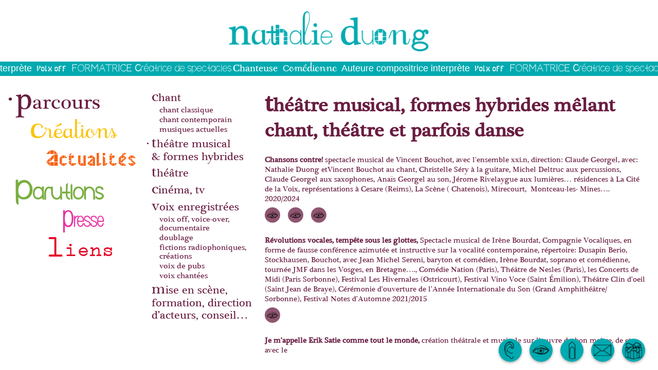

--- FILE ---
content_type: text/html; charset=UTF-8
request_url: http://nathalie-duong.com/parcours/theatre-musical/
body_size: 8117
content:
<!DOCTYPE html>
<html lang="fr-FR">

<head>
  <!-- Global site tag (gtag.js) - Google Analytics -->
  <script async src="https://www.googletagmanager.com/gtag/js?id=G-8X012DN23S"></script>
  <script>
    window.dataLayer = window.dataLayer || [];
    function gtag() {
      dataLayer.push(arguments);
    }
    gtag('js', new Date());
    gtag('config', 'G-8X012DN23S');
  </script>
  <meta charset="UTF-8">
  <meta name="viewport" content="width=device-width, initial-scale=1.0">
  <meta http-equiv="X-UA-Compatible" content="ie=edge">

  <meta name='robots' content='index, follow, max-image-preview:large, max-snippet:-1, max-video-preview:-1' />

	<!-- This site is optimized with the Yoast SEO plugin v26.7 - https://yoast.com/wordpress/plugins/seo/ -->
	<title>théâtre musical, formes hybrides mêlant chant, théâtre et parfois danse - Nathalie Duong</title>
	<meta name="description" content="Chanteuse,  comédienne, créatrice de spectacles, auteure, compositrice, formatrice..." />
	<link rel="canonical" href="http://nathalie-duong.com/parcours/theatre-musical/" />
	<meta property="og:locale" content="fr_FR" />
	<meta property="og:type" content="article" />
	<meta property="og:title" content="théâtre musical, formes hybrides mêlant chant, théâtre et parfois danse - Nathalie Duong" />
	<meta property="og:description" content="Chanteuse,  comédienne, créatrice de spectacles, auteure, compositrice, formatrice..." />
	<meta property="og:url" content="http://nathalie-duong.com/parcours/theatre-musical/" />
	<meta property="og:site_name" content="Nathalie Duong" />
	<meta property="article:modified_time" content="2024-03-20T11:09:06+00:00" />
	<meta property="og:image" content="http://nathalie-duong.com/wp-content/uploads/2021/03/home.png" />
	<meta property="og:image:width" content="561" />
	<meta property="og:image:height" content="517" />
	<meta property="og:image:type" content="image/png" />
	<meta name="twitter:card" content="summary_large_image" />
	<script type="application/ld+json" class="yoast-schema-graph">{"@context":"https://schema.org","@graph":[{"@type":"WebPage","@id":"http://nathalie-duong.com/parcours/theatre-musical/","url":"http://nathalie-duong.com/parcours/theatre-musical/","name":"théâtre musical, formes hybrides mêlant chant, théâtre et parfois danse - Nathalie Duong","isPartOf":{"@id":"https://nathalie-duong.com/#website"},"datePublished":"2021-03-15T18:50:42+00:00","dateModified":"2024-03-20T11:09:06+00:00","description":"Chanteuse,  comédienne, créatrice de spectacles, auteure, compositrice, formatrice...","breadcrumb":{"@id":"http://nathalie-duong.com/parcours/theatre-musical/#breadcrumb"},"inLanguage":"fr-FR","potentialAction":[{"@type":"ReadAction","target":["http://nathalie-duong.com/parcours/theatre-musical/"]}]},{"@type":"BreadcrumbList","@id":"http://nathalie-duong.com/parcours/theatre-musical/#breadcrumb","itemListElement":[{"@type":"ListItem","position":1,"name":"Accueil","item":"http://nathalie-duong.com/"},{"@type":"ListItem","position":2,"name":"Parcours","item":"http://nathalie-duong.com/parcours/"},{"@type":"ListItem","position":3,"name":"théâtre musical, formes hybrides mêlant chant, théâtre et parfois danse"}]},{"@type":"WebSite","@id":"https://nathalie-duong.com/#website","url":"https://nathalie-duong.com/","name":"Nathalie Duong","description":"Chanteuse, metteuse en scène, comédienne, créatrice de spectacle...","publisher":{"@id":"https://nathalie-duong.com/#/schema/person/fa96401246deed8d94ee9cd9a9e2b066"},"potentialAction":[{"@type":"SearchAction","target":{"@type":"EntryPoint","urlTemplate":"https://nathalie-duong.com/?s={search_term_string}"},"query-input":{"@type":"PropertyValueSpecification","valueRequired":true,"valueName":"search_term_string"}}],"inLanguage":"fr-FR"},{"@type":["Person","Organization"],"@id":"https://nathalie-duong.com/#/schema/person/fa96401246deed8d94ee9cd9a9e2b066","name":"Nathalie Duong","image":{"@type":"ImageObject","inLanguage":"fr-FR","@id":"https://nathalie-duong.com/#/schema/person/image/","url":"http://nathalie-duong.com/wp-content/uploads/2021/03/home.png","contentUrl":"http://nathalie-duong.com/wp-content/uploads/2021/03/home.png","width":561,"height":517,"caption":"Nathalie Duong"},"logo":{"@id":"https://nathalie-duong.com/#/schema/person/image/"},"description":"Chanteuse, comédienne, créatrice de spectacles, auteure, compositrice, formatrice...","sameAs":["http://nathalie-duong.com","https://www.instagram.com/nath_duong/","https://www.linkedin.com/in/nathalieduong","https://soundcloud.com/nathalie-duong"]}]}</script>
	<!-- / Yoast SEO plugin. -->


<link rel='dns-prefetch' href='//cdnjs.cloudflare.com' />
<link rel='dns-prefetch' href='//cdn.jsdelivr.net' />
<style id='wp-img-auto-sizes-contain-inline-css' type='text/css'>
img:is([sizes=auto i],[sizes^="auto," i]){contain-intrinsic-size:3000px 1500px}
/*# sourceURL=wp-img-auto-sizes-contain-inline-css */
</style>
<style id='wp-block-library-inline-css' type='text/css'>
:root{--wp-block-synced-color:#7a00df;--wp-block-synced-color--rgb:122,0,223;--wp-bound-block-color:var(--wp-block-synced-color);--wp-editor-canvas-background:#ddd;--wp-admin-theme-color:#007cba;--wp-admin-theme-color--rgb:0,124,186;--wp-admin-theme-color-darker-10:#006ba1;--wp-admin-theme-color-darker-10--rgb:0,107,160.5;--wp-admin-theme-color-darker-20:#005a87;--wp-admin-theme-color-darker-20--rgb:0,90,135;--wp-admin-border-width-focus:2px}@media (min-resolution:192dpi){:root{--wp-admin-border-width-focus:1.5px}}.wp-element-button{cursor:pointer}:root .has-very-light-gray-background-color{background-color:#eee}:root .has-very-dark-gray-background-color{background-color:#313131}:root .has-very-light-gray-color{color:#eee}:root .has-very-dark-gray-color{color:#313131}:root .has-vivid-green-cyan-to-vivid-cyan-blue-gradient-background{background:linear-gradient(135deg,#00d084,#0693e3)}:root .has-purple-crush-gradient-background{background:linear-gradient(135deg,#34e2e4,#4721fb 50%,#ab1dfe)}:root .has-hazy-dawn-gradient-background{background:linear-gradient(135deg,#faaca8,#dad0ec)}:root .has-subdued-olive-gradient-background{background:linear-gradient(135deg,#fafae1,#67a671)}:root .has-atomic-cream-gradient-background{background:linear-gradient(135deg,#fdd79a,#004a59)}:root .has-nightshade-gradient-background{background:linear-gradient(135deg,#330968,#31cdcf)}:root .has-midnight-gradient-background{background:linear-gradient(135deg,#020381,#2874fc)}:root{--wp--preset--font-size--normal:16px;--wp--preset--font-size--huge:42px}.has-regular-font-size{font-size:1em}.has-larger-font-size{font-size:2.625em}.has-normal-font-size{font-size:var(--wp--preset--font-size--normal)}.has-huge-font-size{font-size:var(--wp--preset--font-size--huge)}.has-text-align-center{text-align:center}.has-text-align-left{text-align:left}.has-text-align-right{text-align:right}.has-fit-text{white-space:nowrap!important}#end-resizable-editor-section{display:none}.aligncenter{clear:both}.items-justified-left{justify-content:flex-start}.items-justified-center{justify-content:center}.items-justified-right{justify-content:flex-end}.items-justified-space-between{justify-content:space-between}.screen-reader-text{border:0;clip-path:inset(50%);height:1px;margin:-1px;overflow:hidden;padding:0;position:absolute;width:1px;word-wrap:normal!important}.screen-reader-text:focus{background-color:#ddd;clip-path:none;color:#444;display:block;font-size:1em;height:auto;left:5px;line-height:normal;padding:15px 23px 14px;text-decoration:none;top:5px;width:auto;z-index:100000}html :where(.has-border-color){border-style:solid}html :where([style*=border-top-color]){border-top-style:solid}html :where([style*=border-right-color]){border-right-style:solid}html :where([style*=border-bottom-color]){border-bottom-style:solid}html :where([style*=border-left-color]){border-left-style:solid}html :where([style*=border-width]){border-style:solid}html :where([style*=border-top-width]){border-top-style:solid}html :where([style*=border-right-width]){border-right-style:solid}html :where([style*=border-bottom-width]){border-bottom-style:solid}html :where([style*=border-left-width]){border-left-style:solid}html :where(img[class*=wp-image-]){height:auto;max-width:100%}:where(figure){margin:0 0 1em}html :where(.is-position-sticky){--wp-admin--admin-bar--position-offset:var(--wp-admin--admin-bar--height,0px)}@media screen and (max-width:600px){html :where(.is-position-sticky){--wp-admin--admin-bar--position-offset:0px}}

/*# sourceURL=wp-block-library-inline-css */
</style><style id='global-styles-inline-css' type='text/css'>
:root{--wp--preset--aspect-ratio--square: 1;--wp--preset--aspect-ratio--4-3: 4/3;--wp--preset--aspect-ratio--3-4: 3/4;--wp--preset--aspect-ratio--3-2: 3/2;--wp--preset--aspect-ratio--2-3: 2/3;--wp--preset--aspect-ratio--16-9: 16/9;--wp--preset--aspect-ratio--9-16: 9/16;--wp--preset--color--black: #000000;--wp--preset--color--cyan-bluish-gray: #abb8c3;--wp--preset--color--white: #ffffff;--wp--preset--color--pale-pink: #f78da7;--wp--preset--color--vivid-red: #cf2e2e;--wp--preset--color--luminous-vivid-orange: #ff6900;--wp--preset--color--luminous-vivid-amber: #fcb900;--wp--preset--color--light-green-cyan: #7bdcb5;--wp--preset--color--vivid-green-cyan: #00d084;--wp--preset--color--pale-cyan-blue: #8ed1fc;--wp--preset--color--vivid-cyan-blue: #0693e3;--wp--preset--color--vivid-purple: #9b51e0;--wp--preset--gradient--vivid-cyan-blue-to-vivid-purple: linear-gradient(135deg,rgb(6,147,227) 0%,rgb(155,81,224) 100%);--wp--preset--gradient--light-green-cyan-to-vivid-green-cyan: linear-gradient(135deg,rgb(122,220,180) 0%,rgb(0,208,130) 100%);--wp--preset--gradient--luminous-vivid-amber-to-luminous-vivid-orange: linear-gradient(135deg,rgb(252,185,0) 0%,rgb(255,105,0) 100%);--wp--preset--gradient--luminous-vivid-orange-to-vivid-red: linear-gradient(135deg,rgb(255,105,0) 0%,rgb(207,46,46) 100%);--wp--preset--gradient--very-light-gray-to-cyan-bluish-gray: linear-gradient(135deg,rgb(238,238,238) 0%,rgb(169,184,195) 100%);--wp--preset--gradient--cool-to-warm-spectrum: linear-gradient(135deg,rgb(74,234,220) 0%,rgb(151,120,209) 20%,rgb(207,42,186) 40%,rgb(238,44,130) 60%,rgb(251,105,98) 80%,rgb(254,248,76) 100%);--wp--preset--gradient--blush-light-purple: linear-gradient(135deg,rgb(255,206,236) 0%,rgb(152,150,240) 100%);--wp--preset--gradient--blush-bordeaux: linear-gradient(135deg,rgb(254,205,165) 0%,rgb(254,45,45) 50%,rgb(107,0,62) 100%);--wp--preset--gradient--luminous-dusk: linear-gradient(135deg,rgb(255,203,112) 0%,rgb(199,81,192) 50%,rgb(65,88,208) 100%);--wp--preset--gradient--pale-ocean: linear-gradient(135deg,rgb(255,245,203) 0%,rgb(182,227,212) 50%,rgb(51,167,181) 100%);--wp--preset--gradient--electric-grass: linear-gradient(135deg,rgb(202,248,128) 0%,rgb(113,206,126) 100%);--wp--preset--gradient--midnight: linear-gradient(135deg,rgb(2,3,129) 0%,rgb(40,116,252) 100%);--wp--preset--font-size--small: 13px;--wp--preset--font-size--medium: 20px;--wp--preset--font-size--large: 36px;--wp--preset--font-size--x-large: 42px;--wp--preset--font-family--parcours: parcours;--wp--preset--font-family--creations: creations;--wp--preset--font-family--actualites: actualites;--wp--preset--font-family--parutions: parutions;--wp--preset--font-family--presse: presse;--wp--preset--font-family--liens: liens;--wp--preset--font-family--cody-star: cody-star;--wp--preset--spacing--20: 0.44rem;--wp--preset--spacing--30: 0.67rem;--wp--preset--spacing--40: 1rem;--wp--preset--spacing--50: 1.5rem;--wp--preset--spacing--60: 2.25rem;--wp--preset--spacing--70: 3.38rem;--wp--preset--spacing--80: 5.06rem;--wp--preset--shadow--natural: 6px 6px 9px rgba(0, 0, 0, 0.2);--wp--preset--shadow--deep: 12px 12px 50px rgba(0, 0, 0, 0.4);--wp--preset--shadow--sharp: 6px 6px 0px rgba(0, 0, 0, 0.2);--wp--preset--shadow--outlined: 6px 6px 0px -3px rgb(255, 255, 255), 6px 6px rgb(0, 0, 0);--wp--preset--shadow--crisp: 6px 6px 0px rgb(0, 0, 0);}:where(body) { margin: 0; }.wp-site-blocks > .alignleft { float: left; margin-right: 2em; }.wp-site-blocks > .alignright { float: right; margin-left: 2em; }.wp-site-blocks > .aligncenter { justify-content: center; margin-left: auto; margin-right: auto; }:where(.is-layout-flex){gap: 0.5em;}:where(.is-layout-grid){gap: 0.5em;}.is-layout-flow > .alignleft{float: left;margin-inline-start: 0;margin-inline-end: 2em;}.is-layout-flow > .alignright{float: right;margin-inline-start: 2em;margin-inline-end: 0;}.is-layout-flow > .aligncenter{margin-left: auto !important;margin-right: auto !important;}.is-layout-constrained > .alignleft{float: left;margin-inline-start: 0;margin-inline-end: 2em;}.is-layout-constrained > .alignright{float: right;margin-inline-start: 2em;margin-inline-end: 0;}.is-layout-constrained > .aligncenter{margin-left: auto !important;margin-right: auto !important;}.is-layout-constrained > :where(:not(.alignleft):not(.alignright):not(.alignfull)){margin-left: auto !important;margin-right: auto !important;}body .is-layout-flex{display: flex;}.is-layout-flex{flex-wrap: wrap;align-items: center;}.is-layout-flex > :is(*, div){margin: 0;}body .is-layout-grid{display: grid;}.is-layout-grid > :is(*, div){margin: 0;}body{padding-top: 0px;padding-right: 0px;padding-bottom: 0px;padding-left: 0px;}a:where(:not(.wp-element-button)){text-decoration: underline;}:root :where(.wp-element-button, .wp-block-button__link){background-color: #32373c;border-width: 0;color: #fff;font-family: inherit;font-size: inherit;font-style: inherit;font-weight: inherit;letter-spacing: inherit;line-height: inherit;padding-top: calc(0.667em + 2px);padding-right: calc(1.333em + 2px);padding-bottom: calc(0.667em + 2px);padding-left: calc(1.333em + 2px);text-decoration: none;text-transform: inherit;}.has-black-color{color: var(--wp--preset--color--black) !important;}.has-cyan-bluish-gray-color{color: var(--wp--preset--color--cyan-bluish-gray) !important;}.has-white-color{color: var(--wp--preset--color--white) !important;}.has-pale-pink-color{color: var(--wp--preset--color--pale-pink) !important;}.has-vivid-red-color{color: var(--wp--preset--color--vivid-red) !important;}.has-luminous-vivid-orange-color{color: var(--wp--preset--color--luminous-vivid-orange) !important;}.has-luminous-vivid-amber-color{color: var(--wp--preset--color--luminous-vivid-amber) !important;}.has-light-green-cyan-color{color: var(--wp--preset--color--light-green-cyan) !important;}.has-vivid-green-cyan-color{color: var(--wp--preset--color--vivid-green-cyan) !important;}.has-pale-cyan-blue-color{color: var(--wp--preset--color--pale-cyan-blue) !important;}.has-vivid-cyan-blue-color{color: var(--wp--preset--color--vivid-cyan-blue) !important;}.has-vivid-purple-color{color: var(--wp--preset--color--vivid-purple) !important;}.has-black-background-color{background-color: var(--wp--preset--color--black) !important;}.has-cyan-bluish-gray-background-color{background-color: var(--wp--preset--color--cyan-bluish-gray) !important;}.has-white-background-color{background-color: var(--wp--preset--color--white) !important;}.has-pale-pink-background-color{background-color: var(--wp--preset--color--pale-pink) !important;}.has-vivid-red-background-color{background-color: var(--wp--preset--color--vivid-red) !important;}.has-luminous-vivid-orange-background-color{background-color: var(--wp--preset--color--luminous-vivid-orange) !important;}.has-luminous-vivid-amber-background-color{background-color: var(--wp--preset--color--luminous-vivid-amber) !important;}.has-light-green-cyan-background-color{background-color: var(--wp--preset--color--light-green-cyan) !important;}.has-vivid-green-cyan-background-color{background-color: var(--wp--preset--color--vivid-green-cyan) !important;}.has-pale-cyan-blue-background-color{background-color: var(--wp--preset--color--pale-cyan-blue) !important;}.has-vivid-cyan-blue-background-color{background-color: var(--wp--preset--color--vivid-cyan-blue) !important;}.has-vivid-purple-background-color{background-color: var(--wp--preset--color--vivid-purple) !important;}.has-black-border-color{border-color: var(--wp--preset--color--black) !important;}.has-cyan-bluish-gray-border-color{border-color: var(--wp--preset--color--cyan-bluish-gray) !important;}.has-white-border-color{border-color: var(--wp--preset--color--white) !important;}.has-pale-pink-border-color{border-color: var(--wp--preset--color--pale-pink) !important;}.has-vivid-red-border-color{border-color: var(--wp--preset--color--vivid-red) !important;}.has-luminous-vivid-orange-border-color{border-color: var(--wp--preset--color--luminous-vivid-orange) !important;}.has-luminous-vivid-amber-border-color{border-color: var(--wp--preset--color--luminous-vivid-amber) !important;}.has-light-green-cyan-border-color{border-color: var(--wp--preset--color--light-green-cyan) !important;}.has-vivid-green-cyan-border-color{border-color: var(--wp--preset--color--vivid-green-cyan) !important;}.has-pale-cyan-blue-border-color{border-color: var(--wp--preset--color--pale-cyan-blue) !important;}.has-vivid-cyan-blue-border-color{border-color: var(--wp--preset--color--vivid-cyan-blue) !important;}.has-vivid-purple-border-color{border-color: var(--wp--preset--color--vivid-purple) !important;}.has-vivid-cyan-blue-to-vivid-purple-gradient-background{background: var(--wp--preset--gradient--vivid-cyan-blue-to-vivid-purple) !important;}.has-light-green-cyan-to-vivid-green-cyan-gradient-background{background: var(--wp--preset--gradient--light-green-cyan-to-vivid-green-cyan) !important;}.has-luminous-vivid-amber-to-luminous-vivid-orange-gradient-background{background: var(--wp--preset--gradient--luminous-vivid-amber-to-luminous-vivid-orange) !important;}.has-luminous-vivid-orange-to-vivid-red-gradient-background{background: var(--wp--preset--gradient--luminous-vivid-orange-to-vivid-red) !important;}.has-very-light-gray-to-cyan-bluish-gray-gradient-background{background: var(--wp--preset--gradient--very-light-gray-to-cyan-bluish-gray) !important;}.has-cool-to-warm-spectrum-gradient-background{background: var(--wp--preset--gradient--cool-to-warm-spectrum) !important;}.has-blush-light-purple-gradient-background{background: var(--wp--preset--gradient--blush-light-purple) !important;}.has-blush-bordeaux-gradient-background{background: var(--wp--preset--gradient--blush-bordeaux) !important;}.has-luminous-dusk-gradient-background{background: var(--wp--preset--gradient--luminous-dusk) !important;}.has-pale-ocean-gradient-background{background: var(--wp--preset--gradient--pale-ocean) !important;}.has-electric-grass-gradient-background{background: var(--wp--preset--gradient--electric-grass) !important;}.has-midnight-gradient-background{background: var(--wp--preset--gradient--midnight) !important;}.has-small-font-size{font-size: var(--wp--preset--font-size--small) !important;}.has-medium-font-size{font-size: var(--wp--preset--font-size--medium) !important;}.has-large-font-size{font-size: var(--wp--preset--font-size--large) !important;}.has-x-large-font-size{font-size: var(--wp--preset--font-size--x-large) !important;}.has-parcours-font-family{font-family: var(--wp--preset--font-family--parcours) !important;}.has-creations-font-family{font-family: var(--wp--preset--font-family--creations) !important;}.has-actualites-font-family{font-family: var(--wp--preset--font-family--actualites) !important;}.has-parutions-font-family{font-family: var(--wp--preset--font-family--parutions) !important;}.has-presse-font-family{font-family: var(--wp--preset--font-family--presse) !important;}.has-liens-font-family{font-family: var(--wp--preset--font-family--liens) !important;}.has-cody-star-font-family{font-family: var(--wp--preset--font-family--cody-star) !important;}
/*# sourceURL=global-styles-inline-css */
</style>

<link rel='stylesheet' id='uaf_client_css-css' href='http://nathalie-duong.com/wp-content/uploads/useanyfont/uaf.css?ver=1764315965' type='text/css' media='all' />
<link rel='stylesheet' id='owl-carousel-css' href='http://nathalie-duong.com/wp-content/themes/nathalieduong/assets/css/owl.carousel.min.css?ver=6.9' type='text/css' media='all' />
<link rel='stylesheet' id='facybox-css' href='https://cdn.jsdelivr.net/gh/fancyapps/fancybox@3.5.7/dist/jquery.fancybox.min.css?ver=6.9' type='text/css' media='all' />
<link rel='stylesheet' id='nathalieduong-css' href='http://nathalie-duong.com/wp-content/themes/nathalieduong/assets/css/app.css?ver=1.0' type='text/css' media='all' />
<style class='wp-fonts-local' type='text/css'>
@font-face{font-family:parcours;font-style:normal;font-weight:400;font-display:fallback;src:url('https://nathalie-duong.com/wp-content/uploads/useanyfont/1549parcours.woff2') format('woff2');}
@font-face{font-family:creations;font-style:normal;font-weight:400;font-display:fallback;src:url('https://nathalie-duong.com/wp-content/uploads/useanyfont/6013Creations.woff2') format('woff2');}
@font-face{font-family:actualites;font-style:normal;font-weight:400;font-display:fallback;src:url('https://nathalie-duong.com/wp-content/uploads/useanyfont/6316Actualites.woff2') format('woff2');}
@font-face{font-family:parutions;font-style:normal;font-weight:400;font-display:fallback;src:url('https://nathalie-duong.com/wp-content/uploads/useanyfont/7166Parutions.woff2') format('woff2');}
@font-face{font-family:presse;font-style:normal;font-weight:400;font-display:fallback;src:url('https://nathalie-duong.com/wp-content/uploads/useanyfont/6480Presse.woff2') format('woff2');}
@font-face{font-family:liens;font-style:normal;font-weight:400;font-display:fallback;src:url('https://nathalie-duong.com/wp-content/uploads/useanyfont/3289Liens.woff2') format('woff2');}
@font-face{font-family:cody-star;font-style:normal;font-weight:400;font-display:fallback;src:url('https://nathalie-duong.com/wp-content/uploads/useanyfont/5283cody-star.woff2') format('woff2');}
</style>
<link rel="icon" href="http://nathalie-duong.com/wp-content/uploads/2021/03/cropped-favicon-32x32.bmp" sizes="32x32" />
<link rel="icon" href="http://nathalie-duong.com/wp-content/uploads/2021/03/cropped-favicon-192x192.bmp" sizes="192x192" />
<link rel="apple-touch-icon" href="http://nathalie-duong.com/wp-content/uploads/2021/03/cropped-favicon-180x180.bmp" />
<meta name="msapplication-TileImage" content="http://nathalie-duong.com/wp-content/uploads/2021/03/cropped-favicon-270x270.bmp" />
</head>

<body class="wp-singular page-template-default page page-id-107 page-child parent-pageid-109 wp-theme-nathalieduong">
  <header class="header">

    
      <div class="header__title">
        <a href="http://nathalie-duong.com/" title="Page d'accueil">
          <img src="http://nathalie-duong.com/wp-content/themes/nathalieduong/assets/img/logo2.png" alt="Nathalie Duong">
        </a>
      </div>

    

    <div class="header__banner">
      <div class="header__banner__line">

        <div class="header__banner__words"><p><span style="font-family: parcours; font-size: 14pt;">Chanteuse</span>  C<span style="font-family: creations; font-size: 14pt;">omédienne</span> <span style="font-family: parutions;"><span style="font-family: Helvetica;"> Auteure compositrice interprète  <span style="font-family: actualites;">V</span><span style="font-family: actualites;">oix off </span> </span></span><span style="font-family: parutions;"><span style="font-family: Helvetica;"><strong><span style="font-family: cody-star;">formatrice <span style="font-family: parutions;">C</span></span></strong></span></span><span style="font-family: parutions;">réatrice de spectacles</span></p>
</div><div class="header__banner__words"><p><span style="font-family: parcours; font-size: 14pt;">Chanteuse</span>  C<span style="font-family: creations; font-size: 14pt;">omédienne</span> <span style="font-family: parutions;"><span style="font-family: Helvetica;"> Auteure compositrice interprète  <span style="font-family: actualites;">V</span><span style="font-family: actualites;">oix off </span> </span></span><span style="font-family: parutions;"><span style="font-family: Helvetica;"><strong><span style="font-family: cody-star;">formatrice <span style="font-family: parutions;">C</span></span></strong></span></span><span style="font-family: parutions;">réatrice de spectacles</span></p>
</div><div class="header__banner__words"><p><span style="font-family: parcours; font-size: 14pt;">Chanteuse</span>  C<span style="font-family: creations; font-size: 14pt;">omédienne</span> <span style="font-family: parutions;"><span style="font-family: Helvetica;"> Auteure compositrice interprète  <span style="font-family: actualites;">V</span><span style="font-family: actualites;">oix off </span> </span></span><span style="font-family: parutions;"><span style="font-family: Helvetica;"><strong><span style="font-family: cody-star;">formatrice <span style="font-family: parutions;">C</span></span></strong></span></span><span style="font-family: parutions;">réatrice de spectacles</span></p>
</div><div class="header__banner__words"><p><span style="font-family: parcours; font-size: 14pt;">Chanteuse</span>  C<span style="font-family: creations; font-size: 14pt;">omédienne</span> <span style="font-family: parutions;"><span style="font-family: Helvetica;"> Auteure compositrice interprète  <span style="font-family: actualites;">V</span><span style="font-family: actualites;">oix off </span> </span></span><span style="font-family: parutions;"><span style="font-family: Helvetica;"><strong><span style="font-family: cody-star;">formatrice <span style="font-family: parutions;">C</span></span></strong></span></span><span style="font-family: parutions;">réatrice de spectacles</span></p>
</div><div class="header__banner__words"><p><span style="font-family: parcours; font-size: 14pt;">Chanteuse</span>  C<span style="font-family: creations; font-size: 14pt;">omédienne</span> <span style="font-family: parutions;"><span style="font-family: Helvetica;"> Auteure compositrice interprète  <span style="font-family: actualites;">V</span><span style="font-family: actualites;">oix off </span> </span></span><span style="font-family: parutions;"><span style="font-family: Helvetica;"><strong><span style="font-family: cody-star;">formatrice <span style="font-family: parutions;">C</span></span></strong></span></span><span style="font-family: parutions;">réatrice de spectacles</span></p>
</div><div class="header__banner__words"><p><span style="font-family: parcours; font-size: 14pt;">Chanteuse</span>  C<span style="font-family: creations; font-size: 14pt;">omédienne</span> <span style="font-family: parutions;"><span style="font-family: Helvetica;"> Auteure compositrice interprète  <span style="font-family: actualites;">V</span><span style="font-family: actualites;">oix off </span> </span></span><span style="font-family: parutions;"><span style="font-family: Helvetica;"><strong><span style="font-family: cody-star;">formatrice <span style="font-family: parutions;">C</span></span></strong></span></span><span style="font-family: parutions;">réatrice de spectacles</span></p>
</div>
      </div>
    </div>
  </header>

  <div class="main-wrapper">


<nav class="menus-wrapper" id="menus">
  <ul class="menu">
    <li class="menu__item menu__item--parcours selected"><a href="/parcours">parcours</a></li>
    <li class="menu__item menu__item--creations "><a href="http://nathalie-duong.com/creations">créations</a></li>
    <li class="menu__item menu__item--actualites "><a href="http://nathalie-duong.com/actualites">actualités</a></li>
    <li class="menu__item menu__item--parutions "><a href="/parutions">parutions</a></li>
    <li class="menu__item menu__item--presse "><a href="http://nathalie-duong.com/presse">presse</a></li>
    <li class="menu__item menu__item--liens "><a href="http://nathalie-duong.com/liens">liens</a></li>
  </ul>

  <ul class="sub-menu sub-menu--parcours sub-menu--visible">

    <li class="sub-menu__item sub-menu__item--heading">chant</li><li class="sub-menu__item"><a href="http://nathalie-duong.com/parcours/chant/classique">chant classique</a></li><li class="sub-menu__item"><a href="http://nathalie-duong.com/parcours/chant/contemporain">chant contemporain</a></li><li class="sub-menu__item"><a href="http://nathalie-duong.com/parcours/chant/musiques-actuelles">musiques actuelles</a></li><li class="sub-menu__item sub-menu__item--heading selected"><a href="http://nathalie-duong.com/parcours/theatre-musical">théâtre musical<br>& formes hybrides</a></li><li class="sub-menu__item sub-menu__item--heading"><a href="http://nathalie-duong.com/parcours/theatre">théâtre</a></li><li class="sub-menu__item sub-menu__item--heading"><a href="http://nathalie-duong.com/parcours/cinema-tv">cinéma, tv</a></li><li class="sub-menu__item sub-menu__item--heading">voix enregistrées</li><li class="sub-menu__item"><a href="http://nathalie-duong.com/voix-enregistrees/voix-off-narration-voice-over">voix off, voice-over, documentaire</a></li><li class="sub-menu__item"><a href="http://nathalie-duong.com/voix-enregistrees/doublage">doublage</a></li><li class="sub-menu__item"><a href="http://nathalie-duong.com/voix-enregistrees/fictions-radiophoniques-creations">fictions radiophoniques, créations</a></li><li class="sub-menu__item"><a href="http://nathalie-duong.com/voix-enregistrees/voix-de-pubs">voix de pubs</a></li><li class="sub-menu__item"><a href="http://nathalie-duong.com/voix-enregistrees/voix-chantees">voix chantées</a></li><li class="sub-menu__item sub-menu__item--heading"><a href="http://nathalie-duong.com/mise-en-scene-formation-direction-dacteurs-conseil">mise en scène, formation, direction d’acteurs, conseil…</a></li>
  </ul>

  <ul class="sub-menu sub-menu--actualites ">

    <li class="sub-menu__item sub-menu__item--heading"><a href="http://nathalie-duong.com/actualites/agenda">agenda</a></li><li class="sub-menu__item sub-menu__item--heading"><a href="http://nathalie-duong.com/actualites/chantiers-en-cours">chantiers en cours</a></li>
  </ul>

  <ul class="sub-menu sub-menu--parutions ">

    <li class="sub-menu__item sub-menu__item--heading"><a href="http://nathalie-duong.com/parutions/discographie">discographie</a></li><li class="sub-menu__item sub-menu__item--heading">bibliographie</li><li class="sub-menu__item"><a href="http://nathalie-duong.com/parutions/bibliographie/partitions">partitions</a></li><li class="sub-menu__item"><a href="http://nathalie-duong.com/parutions/bibliographie/textes">textes</a></li>
  </ul>
</nav>

<main class="main main--parcours">

      
        
      <h1 class="main__h1">théâtre musical, formes hybrides mêlant chant, théâtre et parfois danse</h1>

      
      
      
  <!-- content-block repeater -->
      
      
<div class="content-block">

  

  <div class="content-block__text">

    
    <p><span style="font-family: parcours;"><strong>Chansons contre!</strong> spectacle musical de Vincent Bouchot, avec l’ensemble xxi.n, direction: Claude Georgel, avec: Nathalie Duong etVincent Bouchot au chant, Christelle Séry à la guitare, Michel Deltruc aux percussions, Claude Georgel aux saxophones, Anaïs Georgel au son, Jérome Rivelaygue aux lumières… résidences à La Cité de la Voix, représentations à Cesare (Reims), La Scène ( Chatenois), Mirecourt,  Montceau-les- Mines&#8230;. 2020/2024</span></p>

    <!-- resources-repeater -->
    
      <ul class="content-block__resources">

        
          
          <li class="content-block__resource">

            
              <a data-fancybox href="https://youtu.be/7qdzTP4FUwk">
                <img class="picto" src="http://nathalie-duong.com/wp-content/themes/nathalieduong/assets/img/pictos/oeil.png" alt="">              </a>

            

          </li>

        
          
          <li class="content-block__resource">

            
              <a data-fancybox href="https://youtu.be/9Pxwj7nijzU">
                <img class="picto" src="http://nathalie-duong.com/wp-content/themes/nathalieduong/assets/img/pictos/oeil.png" alt="">              </a>

            

          </li>

        
          
          <li class="content-block__resource">

            
              <a data-fancybox href="http://nathalie-duong.com/wp-content/uploads/2021/06/DSC08175-scaled.jpg">
                <img class="picto" src="http://nathalie-duong.com/wp-content/themes/nathalieduong/assets/img/pictos/oeil.png" alt="">              </a>

            

          </li>

        
      </ul>

    
  </div>
</div>
    
      
<div class="content-block">

  

  <div class="content-block__text">

    
    <p><span style="font-family: parcours;"><strong>Révolutions vocales, tempête sous les glottes,</strong> Spectacle musical de Irène Bourdat, Compagnie Vocaliques, en forme de fausse conférence azimutée et instructive sur la vocalité contemporaine, répertoire: Dusapin Berio, Stockhausen, Bouchot, avec Jean Michel Sereni, baryton et comédien, Irène Bourdat, soprano et comédienne, tournée JMF dans les Vosges, en Bretagne…., Comédie Nation (Paris), Théâtre de Nesles (Paris), les Concerts de Midi (Paris Sorbonne), Festival Les Hivernales (Ostricourt), Festival Vino Voce (Saint Émilion), Théâtre Clin d’oeil (Saint Jean de Braye), Cérémonie d’ouverture de l’Année Internationale du Son (Grand Amphithéâtre/ Sorbonne), Festival Notes d&rsquo;Automne 2021/2015<br />
</span></p>

    <!-- resources-repeater -->
    
      <ul class="content-block__resources">

        
          
          <li class="content-block__resource">

            
              <a data-fancybox href="https://vimeo.com/172290703">
                <img class="picto" src="http://nathalie-duong.com/wp-content/themes/nathalieduong/assets/img/pictos/oeil.png" alt="">              </a>

            

          </li>

        
      </ul>

    
  </div>
</div>
    
      
<div class="content-block">

  

  <div class="content-block__text">

    
    <p><span style="font-family: parcours;"><strong>Je m’appelle Erik Satie comme tout le monde,</strong> création théâtrale et musicale sur l’œuvre du bon maître, de et avec le</span><br />
<span style="font-family: parcours;">baryton V. Bouchot, pianiste : D. Chouillet, </span><br />
<span style="font-family: parcours;">Le grand parquet, festival Les ponts du Nord 2011</span></p>
<p>&nbsp;</p>

    <!-- resources-repeater -->
    
      <ul class="content-block__resources">

        
          
          <li class="content-block__resource">

            
              <a href="https://www.francemusique.fr/actualite-musicale/feuilleton-je-m-appelle-erik-satie-comme-tout-le-monde-507" target="_blank">
                <img class="picto" src="http://nathalie-duong.com/wp-content/themes/nathalieduong/assets/img/pictos/oreille.png" alt="">              </a>

            

          </li>

        
      </ul>

    
  </div>
</div>
    
      
<div class="content-block">

  

  <div class="content-block__text">

    
    <p><span style="font-family: parcours;"><strong>Le petit Vian illustré</strong>, création, spectacle musical sur l’œuvre du grand Boris, avec le</span><br />
<span style="font-family: parcours;">baryton V. Bouchot et le pianiste D. Chouillet, </span><br />
<span style="font-family: parcours;">Festival Les ponts du Nord, Le Grand Parquet, Paris 2009, podcast pour l&rsquo;Université Populaire de Musique Paris 18ème<br />
</span></p>
<p>&nbsp;</p>

    <!-- resources-repeater -->
    
      <ul class="content-block__resources">

        
          
          <li class="content-block__resource">

            
              <a href="https://podcast.ausha.co/lepodcastdeparis18/5-universite-populaire-de-la-musique-le-petit-vian-illustre" target="_blank">
                <img class="picto" src="http://nathalie-duong.com/wp-content/themes/nathalieduong/assets/img/pictos/oreille.png" alt="">              </a>

            

          </li>

        
      </ul>

    
  </div>
</div>
    
      
<div class="content-block">

  

  <div class="content-block__text">

    
    <p><span style="font-family: parcours;"><strong>Chansons d’amour/ Boris Vian, « si tu savais c’que j’suis fleur bleue »</strong>, spectacle musical de Vincent Bouchot &amp; Claude Georgel, création contemporaine d’oeuvres de Vincent Bouchot &amp; Claude Georgel et Denis Chouillet, Senones, Vosges, Vingtième Théâtre (Paris), festival Musique Action (Vandoeuvre les Nancy), festival Eolia (Rancé) 2015/2016<br />
</span></p>

    <!-- resources-repeater -->
    
      <ul class="content-block__resources">

        
          
          <li class="content-block__resource">

            
              <a data-fancybox href="https://vimeo.com/118303847">
                <img class="picto" src="http://nathalie-duong.com/wp-content/themes/nathalieduong/assets/img/pictos/oreille.png" alt="">              </a>

            

          </li>

        
          
          <li class="content-block__resource">

            
              <a data-fancybox href="http://nathalie-duong.com/wp-content/uploads/2021/07/VIAN-9-copie.jpg">
                <img class="picto" src="http://nathalie-duong.com/wp-content/themes/nathalieduong/assets/img/pictos/oeil.png" alt="">              </a>

            

          </li>

        
          
          <li class="content-block__resource">

            
              <a href="https://soundcloud.com/nathalie-duong/le-bal-des-fadas-boris-vian-vincent-bouchot" target="_blank">
                <img class="picto" src="http://nathalie-duong.com/wp-content/themes/nathalieduong/assets/img/pictos/oreille.png" alt="">              </a>

            

          </li>

        
      </ul>

    
  </div>
</div>
      
  
</main>

</div>



<footer class="footer">
  <nav class="menu-footer">
    <ul>
      <li class="menu-footer__item" id="menu-btn">
        <button title="Menu">ME<br>NU</button>
      </li>
      <li class="menu-footer__item ">
        <a href="http://nathalie-duong.com/ecouter" title="Écouter"><img class="picto" src="http://nathalie-duong.com/wp-content/themes/nathalieduong/assets/img/pictos/oreille.png" alt=""></a>
      </li>
      <li class="menu-footer__item  ">
        <a href="http://nathalie-duong.com/regarder" title="Regarder"><img class="picto" src="http://nathalie-duong.com/wp-content/themes/nathalieduong/assets/img/pictos/oeil.png" alt=""></a>
      </li>
      <li class="menu-footer__item  ">
        <a href="http://nathalie-duong.com/documents" title="Documents"><img class="picto" src="http://nathalie-duong.com/wp-content/themes/nathalieduong/assets/img/pictos/trombone.png" alt=""></a>
      </li>
      <li class=" menu-footer__item  ">
        <a href="http://nathalie-duong.com/contact" title="Contact"><img class="picto" src="http://nathalie-duong.com/wp-content/themes/nathalieduong/assets/img/pictos/enveloppe.png" alt=""></a>
      </li>
      <li class="menu-footer__item  ">
        <a href="http://nathalie-duong.com/bonus" title="Bonus !"><img class="picto" src="http://nathalie-duong.com/wp-content/themes/nathalieduong/assets/img/pictos/cadeau.png" alt=""></a>
      </li>
    </ul>
  </nav>
</footer>

<script src="https://cdn.jsdelivr.net/npm/jquery@3.5.1/dist/jquery.min.js"></script>
<script type="speculationrules">
{"prefetch":[{"source":"document","where":{"and":[{"href_matches":"/*"},{"not":{"href_matches":["/wp-*.php","/wp-admin/*","/wp-content/uploads/*","/wp-content/*","/wp-content/plugins/*","/wp-content/themes/nathalieduong/*","/*\\?(.+)"]}},{"not":{"selector_matches":"a[rel~=\"nofollow\"]"}},{"not":{"selector_matches":".no-prefetch, .no-prefetch a"}}]},"eagerness":"conservative"}]}
</script>
<script type="text/javascript" src="https://cdnjs.cloudflare.com/ajax/libs/OwlCarousel2/2.3.4/owl.carousel.min.js?ver=6.9" id="owl-carousel-js"></script>
<script type="text/javascript" src="https://cdn.jsdelivr.net/gh/fancyapps/fancybox@3.5.7/dist/jquery.fancybox.min.js?ver=6.9" id="fancybox-js"></script>
<script type="text/javascript" src="http://nathalie-duong.com/wp-content/themes/nathalieduong/assets/js/app.js?ver=6.9" id="nathalieduong-js"></script>

</body>

</html>

--- FILE ---
content_type: text/css
request_url: http://nathalie-duong.com/wp-content/uploads/useanyfont/uaf.css?ver=1764315965
body_size: 349
content:
				@font-face {
					font-family: 'parcours';
					src: url('/wp-content/uploads/useanyfont/1549parcours.woff2') format('woff2'),
						url('/wp-content/uploads/useanyfont/1549parcours.woff') format('woff');
					  font-display: auto;
				}

				.parcours{font-family: 'parcours' !important;}

						@font-face {
					font-family: 'creations';
					src: url('/wp-content/uploads/useanyfont/6013Creations.woff2') format('woff2'),
						url('/wp-content/uploads/useanyfont/6013Creations.woff') format('woff');
					  font-display: auto;
				}

				.creations{font-family: 'creations' !important;}

						@font-face {
					font-family: 'actualites';
					src: url('/wp-content/uploads/useanyfont/6316Actualites.woff2') format('woff2'),
						url('/wp-content/uploads/useanyfont/6316Actualites.woff') format('woff');
					  font-display: auto;
				}

				.actualites{font-family: 'actualites' !important;}

						@font-face {
					font-family: 'parutions';
					src: url('/wp-content/uploads/useanyfont/7166Parutions.woff2') format('woff2'),
						url('/wp-content/uploads/useanyfont/7166Parutions.woff') format('woff');
					  font-display: auto;
				}

				.parutions{font-family: 'parutions' !important;}

						@font-face {
					font-family: 'presse';
					src: url('/wp-content/uploads/useanyfont/6480Presse.woff2') format('woff2'),
						url('/wp-content/uploads/useanyfont/6480Presse.woff') format('woff');
					  font-display: auto;
				}

				.presse{font-family: 'presse' !important;}

						@font-face {
					font-family: 'liens';
					src: url('/wp-content/uploads/useanyfont/3289Liens.woff2') format('woff2'),
						url('/wp-content/uploads/useanyfont/3289Liens.woff') format('woff');
					  font-display: auto;
				}

				.liens{font-family: 'liens' !important;}

						@font-face {
					font-family: 'cody-star';
					src: url('/wp-content/uploads/useanyfont/5283cody-star.woff2') format('woff2'),
						url('/wp-content/uploads/useanyfont/5283cody-star.woff') format('woff');
					  font-display: auto;
				}

				.cody-star{font-family: 'cody-star' !important;}

		

--- FILE ---
content_type: text/css
request_url: http://nathalie-duong.com/wp-content/themes/nathalieduong/assets/css/app.css?ver=1.0
body_size: 4192
content:
/*! normalize.css v8.0.1 | MIT License | github.com/necolas/normalize.css */html{line-height:1.15;-webkit-text-size-adjust:100%}body{margin:0}main{display:block}h1{font-size:2em;margin:.67em 0}hr{-webkit-box-sizing:content-box;box-sizing:content-box;height:0;overflow:visible}pre{font-family:monospace,monospace;font-size:1em}a{background-color:transparent}abbr[title]{border-bottom:none;text-decoration:underline;-webkit-text-decoration:underline dotted;text-decoration:underline dotted}b,strong{font-weight:700}code,kbd,samp{font-family:monospace,monospace;font-size:1em}small{font-size:80%}sub,sup{font-size:75%;line-height:0;position:relative;vertical-align:baseline}sub{bottom:-.25em}sup{top:-.5em}img{border-style:none}button,input,optgroup,select,textarea{font-family:inherit;font-size:100%;line-height:1.15;margin:0}button,input{overflow:visible}button,select{text-transform:none}[type=button],[type=reset],[type=submit],button{-webkit-appearance:button}[type=button]::-moz-focus-inner,[type=reset]::-moz-focus-inner,[type=submit]::-moz-focus-inner,button::-moz-focus-inner{border-style:none;padding:0}[type=button]:-moz-focusring,[type=reset]:-moz-focusring,[type=submit]:-moz-focusring,button:-moz-focusring{outline:1px dotted ButtonText}fieldset{padding:.35em .75em .625em}legend{-webkit-box-sizing:border-box;box-sizing:border-box;color:inherit;display:table;max-width:100%;padding:0;white-space:normal}progress{vertical-align:baseline}textarea{overflow:auto}[type=checkbox],[type=radio]{-webkit-box-sizing:border-box;box-sizing:border-box;padding:0}[type=number]::-webkit-inner-spin-button,[type=number]::-webkit-outer-spin-button{height:auto}[type=search]{-webkit-appearance:textfield;outline-offset:-2px}[type=search]::-webkit-search-decoration{-webkit-appearance:none}::-webkit-file-upload-button{-webkit-appearance:button;font:inherit}details{display:block}summary{display:list-item}template{display:none}[hidden]{display:none}@font-face{font-family:Plantagenet;src:url(../fonts/plantc.ttf) format("truetype")}@font-face{font-family:Belfast;src:url(../fonts/belfast.ttf) format("truetype")}@font-face{font-family:Cursif;src:url(../fonts/Cursif.ttf) format("truetype")}@font-face{font-family:Erika;src:url("../fonts/Erika Type.ttf") format("truetype")}@font-face{font-family:Gram;src:url(../fonts/Gram.ttf) format("truetype")}@font-face{font-family:Cafe-Brewery;src:url(../fonts/cafe_brewery.ttf) format("truetype")}*{-webkit-box-sizing:border-box;box-sizing:border-box;margin:0}html{font-size:62.5%}body{font-size:1.5rem;font-family:Arial,Helvetica,sans-serif;line-height:1.6;min-height:100vh;overflow:hidden}p{margin-bottom:7px}ul{padding-left:0}li{list-style:none}a{text-decoration:none;color:inherit}a:hover{text-decoration:none;color:inherit}h1,h2,h3,h4,h5{margin-top:0;line-height:1.2}button{border:none;background-color:transparent;padding:0}button:focus{outline:0!important}sup{text-transform:lowercase}strong{font-weight:700}@media (max-width:768px){.not-on-mobile{display:none}}@media (min-width:768px){.mobile-only{display:none}}.header__title{height:120px;padding:15px 0;margin-bottom:0}@media (max-width:768px){.header__title{height:110px}}@media (max-width:576px){.header__title{height:70px;padding:8px 0}}.header__title img{display:block;height:100%;width:auto;-o-object-fit:contain;object-fit:contain;margin:0 auto}.header__banner{background-color:#00aab0;color:#fff;font-size:1.8rem;line-height:1;padding:4px 0;width:100%;white-space:nowrap;overflow:hidden;position:-webkit-sticky;position:sticky;top:0;z-index:50}.header__banner__line{position:relative;text-align:right;left:0}.header__banner__words{display:inline-block}.header__banner__words>p{display:inline-block;margin-bottom:0;margin-right:2px}@media (max-width:768px){.header__banner{font-size:1.4rem;padding:2px 0}}@media (max-width:576px){.header__banner{font-size:1.1rem}}.footer{position:fixed;width:-webkit-max-content;width:-moz-max-content;width:max-content;right:0;bottom:0;padding:15px 25px;z-index:50}.main-wrapper{display:-webkit-box;display:-webkit-flex;display:-ms-flexbox;display:flex;padding:25px;padding-right:0;height:-webkit-calc(100vh - 147px);height:calc(100vh - 147px)}@media (max-width:768px){.main-wrapper{padding:15px;padding-right:0}}.main{overflow-y:auto;overflow-x:hidden;-webkit-box-flex:1;-webkit-flex-grow:1;-ms-flex-positive:1;flex-grow:1;padding-right:25px}@media (max-width:768px){.main{padding-right:15px}}.main__h1{font-size:3.8rem}.main__h1::first-letter{font-size:1.3em}@media (max-width:576px){.main__h1{font-size:2.4rem}}.main__h1 .justified{-moz-text-align-last:justify;text-align-last:justify;display:block}@media (max-width:576px){.main__h1 .justified{-moz-text-align-last:left;text-align-last:left}}.main__h1 .white-space{padding:0 15px}.main__thumbnail{display:block;position:fixed;left:25px;bottom:25px;width:135px;height:150px;-o-object-fit:contain;object-fit:contain;-o-object-position:left bottom;object-position:left bottom}@media (max-width:992px){.main__thumbnail{width:100px}}@media (max-width:768px){.main__thumbnail{display:none}}.main--frontpage{display:-webkit-box;display:-webkit-flex;display:-ms-flexbox;display:flex;-webkit-box-orient:vertical;-webkit-box-direction:normal;-webkit-flex-direction:column;-ms-flex-direction:column;flex-direction:column;-webkit-box-pack:center;-webkit-justify-content:center;-ms-flex-pack:center;justify-content:center}.main--parcours{color:#691d41}.main--parcours .main__h1,.main--parcours h2{font-family:Plantagenet,sans-serif}.main--parcours h2{color:rgba(105,29,65,.7)}.main--creations{color:#fbc30c}.main--actualites{color:#f85f10}.main--actualites .main__h1{font-family:Belfast,sans-serif;font-weight:400;letter-spacing:.5em}.main--parutions{color:#78ae3f}.main--parutions .main__h1{font-family:Cafe-Brewery,sans-serif;letter-spacing:.8em}.main--presse{color:#e831a3}.main--presse .main__h1{font-family:Gram,sans-serif;letter-spacing:.5em}.main--liens{color:#e40a28}.main--liens .main__h1{font-family:Erika,sans-serif;letter-spacing:.5em}.main--contact,.main--ecouter{color:#00aab0}.main--contact .main__h1,.main--ecouter .main__h1{font-family:Plantagenet,sans-serif;letter-spacing:.3em;font-size:3rem}.main__cols{display:-webkit-box;display:-webkit-flex;display:-ms-flexbox;display:flex;width:100%;-webkit-flex-wrap:wrap;-ms-flex-wrap:wrap;flex-wrap:wrap}.main__col{width:50%}.main__col h2{margin-bottom:10px}@media (max-width:576px){.main__col h2{font-size:1.8rem}}.main__col:first-child{padding-right:30px}@media (max-width:768px){.main__col:first-child{padding-right:0}}@media (max-width:768px){.main__col{width:100%;margin-bottom:50px}}.mosaic{display:block;max-height:100%;-o-object-fit:contain;object-fit:contain;min-width:500px;margin:0 auto}@media (max-width:992px){.mosaic{max-width:100%;min-width:unset}}.menus-wrapper{display:-webkit-box;display:-webkit-flex;display:-ms-flexbox;display:flex;-webkit-box-flex:0;-webkit-flex-grow:0;-ms-flex-positive:0;flex-grow:0}@media (max-width:992px){.menus-wrapper{position:fixed;-webkit-flex-wrap:wrap;-ms-flex-wrap:wrap;flex-wrap:wrap;top:0;left:-100%;width:100vw;height:100vh;background-color:#fff;z-index:50;-webkit-box-pack:center;-webkit-justify-content:center;-ms-flex-pack:center;justify-content:center;-webkit-box-align:center;-webkit-align-items:center;-ms-flex-align:center;align-items:center;-webkit-transition:left .3s ease;-o-transition:left .3s ease;transition:left .3s ease}.menus-wrapper.visible{left:0}}@media (max-width:576px){.menus-wrapper{-webkit-box-orient:vertical;-webkit-box-direction:normal;-webkit-flex-direction:column;-ms-flex-direction:column;flex-direction:column;-webkit-box-pack:start;-webkit-justify-content:flex-start;-ms-flex-pack:start;justify-content:flex-start;-webkit-flex-wrap:nowrap;-ms-flex-wrap:nowrap;flex-wrap:nowrap}}.menu{width:270px;-webkit-flex-shrink:0;-ms-flex-negative:0;flex-shrink:0;padding-right:30px}@media (max-width:576px){.menu{width:unset;padding-right:0;margin:20px auto 5px auto}}.menu__item{line-height:1;height:55px;font-size:4rem;margin-bottom:2px}@media (max-width:576px){.menu__item{font-size:2.2rem;height:35px}}@media (max-width:350px){.menu__item{font-size:1.8rem}}.menu__item>a{padding:1px 5px;height:100%;display:inline-block;position:relative;bottom:10px}.menu__item>a::first-letter{font-size:1.5em}.menu__item>a::after{content:".";font-weight:700;position:absolute;right:104%;top:0;font-family:serif;opacity:0;-webkit-transition:all .25s ease;-o-transition:all .25s ease;transition:all .25s ease}.menu__item-preselected>a,.menu__item.selected>a,.menu__item:focus>a,.menu__item:hover>a{position:relative}.menu__item-preselected>a::after,.menu__item.selected>a::after,.menu__item:focus>a::after,.menu__item:hover>a::after{opacity:1;right:100%}.menu__item--parcours{color:#691d41;font-family:Plantagenet,sans-serif;position:relative;z-index:1}.menu__item--creations{color:#fbc30c;font-family:Cursif,sans-serif;padding-left:30px}.menu__item--actualites{color:#f85f10;font-family:Belfast,sans-serif;font-weight:400;padding-left:60px}.menu__item--parutions{color:#78ae3f;font-family:Cafe-Brewery,sans-serif;font-weight:700}.menu__item--presse{color:#e831a3;font-family:Gram,sans-serif;font-weight:700;padding-left:90px}.menu__item--liens{color:#e40a28;font-family:Erika,sans-serif;padding-left:60px}.sub-menu{-webkit-flex-shrink:0;-ms-flex-negative:0;flex-shrink:0;opacity:0;visibility:collapse;-webkit-transform:translateX(-20px);-ms-transform:translateX(-20px);transform:translateX(-20px);-webkit-transition:-webkit-transform .3s ease,-webkit-transform .3s ease;transition:-webkit-transform .3s ease,-webkit-transform .3s ease;-o-transition:transform .3s ease,transform .3s ease;transition:transform .3s ease,transform .3s ease;transition:transform .3s ease,transform .3s ease,-webkit-transform .3s ease,-webkit-transform .3s ease;width:0}@media (max-width:992px){.sub-menu{width:50%;max-height:0;position:absolute}.sub-menu.sub-menu--visible{max-height:100vh;position:static}}@media (max-width:576px){.sub-menu{width:unset;-webkit-transform:translateY(20px);-ms-transform:translateY(20px);transform:translateY(20px)}}.sub-menu.sub-menu--visible{opacity:1;visibility:visible;-webkit-transform:none;-ms-transform:none;transform:none;width:220px}.sub-menu--parcours{color:#691d41;font-family:Plantagenet,sans-serif}.sub-menu--actualites{color:#f85f10;font-family:Plantagenet,sans-serif}.sub-menu--parutions{color:#78ae3f;font-family:Plantagenet,sans-serif;font-weight:700}.sub-menu__item{padding-left:15px;font-size:1.6rem;line-height:1.1;margin-bottom:2px}@media (max-width:576px){.sub-menu__item{font-size:1.2rem}}@media (max-width:350px){.sub-menu__item{font-size:.9rem}}.sub-menu__item--heading{padding-left:0;font-size:2.2rem}.sub-menu__item--heading a::first-letter,.sub-menu__item--heading::first-letter{font-size:1.3em!important}.sub-menu__item--heading>a::after{top:0!important}@media (max-width:576px){.sub-menu__item--heading{font-size:1.6rem}}.sub-menu__item>a{display:inline-block;position:relative}.sub-menu__item>a::after{content:".";font-weight:700;position:absolute;right:104%;top:-6px;font-family:serif;opacity:0;-webkit-transition:all .25s ease;-o-transition:all .25s ease;transition:all .25s ease;font-size:2rem;padding-right:5px}.sub-menu__item-preselected>a,.sub-menu__item.selected>a,.sub-menu__item:focus>a,.sub-menu__item:hover>a{position:relative}.sub-menu__item-preselected>a::after,.sub-menu__item.selected>a::after,.sub-menu__item:focus>a::after,.sub-menu__item:hover>a::after{opacity:1;right:100%}.menu-footer>ul{display:-webkit-box;display:-webkit-flex;display:-ms-flexbox;display:flex;-webkit-box-pack:end;-webkit-justify-content:flex-end;-ms-flex-pack:end;justify-content:flex-end}@media (max-width:576px){.menu-footer>ul{-webkit-box-pack:center;-webkit-justify-content:center;-ms-flex-pack:center;justify-content:center}}.menu-footer__item{display:block;margin-left:15px;position:relative;z-index:50}@media (max-width:576px){.menu-footer__item{margin:0 7px}}.menu-footer__item>a,.menu-footer__item>button{background-color:#00aab0;-webkit-border-radius:50%;border-radius:50%;display:block;width:45px;height:45px;text-align:center;-webkit-box-shadow:0 2px 5px #aaa;box-shadow:0 2px 5px #aaa;-webkit-transition:all .25s ease;-o-transition:all .25s ease;transition:all .25s ease;display:-webkit-box;display:-webkit-flex;display:-ms-flexbox;display:flex;-webkit-box-pack:center;-webkit-justify-content:center;-ms-flex-pack:center;justify-content:center;-webkit-box-align:center;-webkit-align-items:center;-ms-flex-align:center;align-items:center}@media (max-width:768px){.menu-footer__item>a,.menu-footer__item>button{width:33px;height:33px}}.menu-footer__item.active a,.menu-footer__item:focus a,.menu-footer__item:hover a{-webkit-transform:scale(1.25);-ms-transform:scale(1.25);transform:scale(1.25);-webkit-box-shadow:0 5px 10px #aaa;box-shadow:0 5px 10px #aaa}#menu-btn{display:none}#menu-btn>button{cursor:pointer;font-size:1.1rem;line-height:1;letter-spacing:.1em;font-weight:700}#menu-btn.active button,#menu-btn:focus button,#menu-btn:hover button{-webkit-transform:scale(1.25);-ms-transform:scale(1.25);transform:scale(1.25);-webkit-box-shadow:0 5px 10px #aaa;box-shadow:0 5px 10px #aaa;background-color:#78ae3f}@media (max-width:992px){#menu-btn{display:block}}.content-block{display:-webkit-box;display:-webkit-flex;display:-ms-flexbox;display:flex;margin-bottom:25px}.content-block:last-child{margin-bottom:55px}.content-block__text{line-height:1.2}.content-block__title{font-size:3rem;line-height:2.2}.main--creations .content-block__title{font-family:Cursif,sans-serif}.content-block__img{display:block;width:130px;height:160px;-o-object-fit:cover;object-fit:cover;padding-right:15px}.content-block__resources{display:-webkit-box;display:-webkit-flex;display:-ms-flexbox;display:flex;-webkit-box-pack:start;-webkit-justify-content:flex-start;-ms-flex-pack:start;justify-content:flex-start}.content-block__resource{display:block;margin-right:15px}.content-block__resource>a{-webkit-border-radius:50%;border-radius:50%;display:block;width:30px;height:30px;text-align:center;-webkit-box-shadow:0 0 0 #aaa;box-shadow:0 0 0 #aaa;-webkit-transition:-webkit-box-shadow .25s ease;transition:-webkit-box-shadow .25s ease;-o-transition:box-shadow .25s ease;transition:box-shadow .25s ease;transition:box-shadow .25s ease,-webkit-box-shadow .25s ease;display:-webkit-box;display:-webkit-flex;display:-ms-flexbox;display:flex;-webkit-box-pack:center;-webkit-justify-content:center;-ms-flex-pack:center;justify-content:center;-webkit-box-align:center;-webkit-align-items:center;-ms-flex-align:center;align-items:center}.content-block__resource>a:hover{-webkit-box-shadow:0 5px 10px #aaa;box-shadow:0 5px 10px #aaa}.main--parcours .content-block__resource>a{background-color:rgba(105,29,65,.75)}.main--creations .content-block__resource>a{background-color:#fbc30c}.main--actualites .content-block__resource>a{background-color:#f85f10}.main--parutions .content-block__resource>a{background-color:#78ae3f}.main--presse .content-block__resource>a{background-color:#e831a3}.main--liens .content-block__resource>a{background-color:#e40a28}.main--ecouter .content-block__resource>a{background-color:#00aab0}.content-block__readmore{font-weight:700;background-color:#00aab0;color:#fff;width:15px;height:15px;line-height:15px;-webkit-border-radius:3px;border-radius:3px;display:block;text-align:center;margin-bottom:10px;-webkit-transition:-webkit-transform .25s ease;transition:-webkit-transform .25s ease;-o-transition:transform .25s ease;transition:transform .25s ease;transition:transform .25s ease,-webkit-transform .25s ease}.content-block__readmore:hover{-webkit-transform:rotate(90deg);-ms-transform:rotate(90deg);transform:rotate(90deg);color:#fff}.main--parcours .content-block__readmore{background-color:#691d41}.main--creations .content-block__readmore{background-color:#fbc30c}.main--actualites .content-block__readmore{background-color:#f85f10}.main--parutions .content-block__readmore{background-color:#78ae3f}.main--presse .content-block__readmore{background-color:#e831a3}.main--liens .content-block__readmore{background-color:#e40a28}.fancybox-slide--iframe .fancybox-content{max-width:80%;max-height:100px;margin:0}.event{display:-webkit-box;display:-webkit-flex;display:-ms-flexbox;display:flex}.event__col--left{width:150px;-webkit-flex-shrink:1;-ms-flex-negative:1;flex-shrink:1}.event__col--right{width:-webkit-calc(100% - 150px);width:calc(100% - 150px);padding-left:15px}.event__img{display:block;width:100%;height:100px;-o-object-fit:cover;object-fit:cover}.event__info{line-height:1.2;font-size:1.3rem;margin-top:5px}.event__title{font-family:Belfast,sans-serif;font-weight:400}.event__date{font-style:italic;margin-bottom:0}.event__text{line-height:1.3}.event__resources{display:-webkit-box;display:-webkit-flex;display:-ms-flexbox;display:flex;-webkit-box-pack:start;-webkit-justify-content:flex-start;-ms-flex-pack:start;justify-content:flex-start}.event__resource{display:block;margin-right:15px}.event__resource>a{-webkit-border-radius:50%;border-radius:50%;display:block;width:40px;height:40px;text-align:center;-webkit-box-shadow:0 0 0 #aaa;box-shadow:0 0 0 #aaa;-webkit-transition:-webkit-box-shadow .25s ease;transition:-webkit-box-shadow .25s ease;-o-transition:box-shadow .25s ease;transition:box-shadow .25s ease;transition:box-shadow .25s ease,-webkit-box-shadow .25s ease}.event__resource>a:hover{-webkit-box-shadow:0 5px 10px #aaa;box-shadow:0 5px 10px #aaa}.main--parcours .event__resource>a{background-color:#691d41}.main--creations .event__resource>a{background-color:#fbc30c}.main--actualites .event__resource>a{background-color:#f85f10}.main--parutions .event__resource>a{background-color:#78ae3f}.main--presse .event__resource>a{background-color:#e831a3}.main--liens .event__resource>a{background-color:#e40a28}.link{font-family:Erika,sans-serif;font-size:1.8rem;font-weight:700;margin-bottom:5px}.link>a{border-bottom:1px solid #e40a28}.link>a:hover{border-bottom:3px solid #e40a28}.picto{mix-blend-mode:multiply;height:82%;display:block}.h1-picto{background-color:#00aab0;-webkit-border-radius:50%;border-radius:50%;display:block;width:60px;height:60px;text-align:center;-webkit-box-shadow:0 2px 5px #aaa;box-shadow:0 2px 5px #aaa;display:-webkit-box;display:-webkit-flex;display:-ms-flexbox;display:flex;-webkit-box-pack:center;-webkit-justify-content:center;-ms-flex-pack:center;justify-content:center;-webkit-box-align:center;-webkit-align-items:center;-ms-flex-align:center;align-items:center}.gallery__title{color:#00aab0;font-family:Plantagenet,sans-serif;margin-bottom:15px;font-size:3rem}@media (max-width:768px){.gallery__title{font-size:2rem}}.gallery__carousel .owl-stage-outer{border:1px solid #00aab0;-webkit-border-radius:5px;border-radius:5px;padding:15px 15px 10px 15px;margin-bottom:50px}@media (max-width:768px){.gallery__carousel .owl-stage-outer{margin-bottom:15px}}.gallery__item{width:130px}@media (max-width:768px){.gallery__item{width:100px}}.gallery__item img{height:150px;-o-object-fit:cover;object-fit:cover;margin-bottom:5px}@media (max-width:768px){.gallery__item img{height:100px}}.gallery__item p{text-align:center;margin-bottom:0;font-size:1.3rem}.gallery__item .hidden-img{position:absolute;visibility:hidden}.bonus{display:-webkit-box;display:-webkit-flex;display:-ms-flexbox;display:flex;-webkit-box-pack:center;-webkit-justify-content:center;-ms-flex-pack:center;justify-content:center;-webkit-box-align:center;-webkit-align-items:center;-ms-flex-align:center;align-items:center;-webkit-flex-wrap:wrap;-ms-flex-wrap:wrap;flex-wrap:wrap}.bonus__image,.bonus__text{width:50%;padding:0 25px;text-align:center}.bonus__image img,.bonus__text img{width:100%;-o-object-fit:contain;object-fit:contain}@media (max-width:992px){.bonus__image,.bonus__text{width:100%}}.bonus__text{color:#00aab0}.documents{display:-webkit-box;display:-webkit-flex;display:-ms-flexbox;display:flex;-webkit-flex-wrap:wrap;-ms-flex-wrap:wrap;flex-wrap:wrap}.documents--col{margin-bottom:30px;width:50%}@media (max-width:768px){.documents--col{width:100%;text-align:center}}.documents__title{color:#00aab0;font-family:Erika,sans-serif;margin-bottom:15px;font-size:3.8rem;font-weight:400}.documents__title::first-letter{font-size:1.4em}@media (max-width:768px){.documents__title{font-size:2rem}}.document{text-decoration:underline}.files__title{color:#00aab0;font-family:Plantagenet,sans-serif;margin-bottom:15px;font-size:3.8rem;letter-spacing:.5em}.files__title::first-letter{font-size:1.4em}@media (max-width:768px){.files__title{font-size:2.8rem;text-align:center}}@media (max-width:576px){.files__title{font-size:1.8rem}}.files__nav{display:-webkit-box;display:-webkit-flex;display:-ms-flexbox;display:flex;-webkit-box-pack:justify;-webkit-justify-content:space-between;-ms-flex-pack:justify;justify-content:space-between;-webkit-flex-wrap:wrap;-ms-flex-wrap:wrap;flex-wrap:wrap}.files__item{background:url(../img/file.png) no-repeat;background-size:contain;background-position:center;color:#000;height:100px;width:160px;display:-webkit-box;display:-webkit-flex;display:-ms-flexbox;display:flex;-webkit-box-pack:center;-webkit-justify-content:center;-ms-flex-pack:center;justify-content:center;-webkit-box-align:center;-webkit-align-items:center;-ms-flex-align:center;align-items:center;margin:0 5px;margin-bottom:25px;position:relative;top:0;-webkit-transition:top .3s ease;-o-transition:top .3s ease;transition:top .3s ease}@media (max-width:576px){.files__item{height:80px;width:140px;font-size:1.3rem;margin:0 auto;margin-bottom:15px}}.files__item:hover{top:7px}.files__item>a{display:block;width:100%;height:100%;text-align:center;padding-top:25%;line-height:1.3}.files__item>a::first-letter{font-size:1.4em}.files__item>a.two-lines{padding-top:18%}

--- FILE ---
content_type: application/javascript
request_url: http://nathalie-duong.com/wp-content/themes/nathalieduong/assets/js/app.js?ver=6.9
body_size: 955
content:
!function(e){var t={};function n(u){if(t[u])return t[u].exports;var r=t[u]={i:u,l:!1,exports:{}};return e[u].call(r.exports,r,r.exports,n),r.l=!0,r.exports}n.m=e,n.c=t,n.d=function(e,t,u){n.o(e,t)||Object.defineProperty(e,t,{enumerable:!0,get:u})},n.r=function(e){"undefined"!=typeof Symbol&&Symbol.toStringTag&&Object.defineProperty(e,Symbol.toStringTag,{value:"Module"}),Object.defineProperty(e,"__esModule",{value:!0})},n.t=function(e,t){if(1&t&&(e=n(e)),8&t)return e;if(4&t&&"object"==typeof e&&e&&e.__esModule)return e;var u=Object.create(null);if(n.r(u),Object.defineProperty(u,"default",{enumerable:!0,value:e}),2&t&&"string"!=typeof e)for(var r in e)n.d(u,r,function(t){return e[t]}.bind(null,r));return u},n.n=function(e){var t=e&&e.__esModule?function(){return e.default}:function(){return e};return n.d(t,"a",t),t},n.o=function(e,t){return Object.prototype.hasOwnProperty.call(e,t)},n.p="",n(n.s=0)}([function(e,t,n){e.exports=n(1)},function(e,t,n){"use strict";n.r(t);n(2),n(3),n(4)},function(e,t){var n=document.querySelector(".header__banner__line"),u=document.querySelector(".header__banner__words").offsetWidth;n.style.transition="left 6000ms linear",n.style.left=-u+"px";setInterval((function(){n.style.transition="none",n.style.left="0",getComputedStyle(n).left,n.style.transition="left 6000ms linear",n.style.left=-u+"px"}),6e3)},function(e,t){var n=document.querySelector(".main"),u=[{menuItem:document.querySelector(".menu__item--parcours"),subMenu:document.querySelector(".sub-menu--parcours")},{menuItem:document.querySelector(".menu__item--actualites"),subMenu:document.querySelector(".sub-menu--actualites")},{menuItem:document.querySelector(".menu__item--parutions"),subMenu:document.querySelector(".sub-menu--parutions")}];u.forEach((function(e){e.menuItem.addEventListener("click",(function(t){u.forEach((function(e){e.subMenu.classList.remove("sub-menu--visible"),e.menuItem.classList.remove("menu__item--preselected")})),e.subMenu.classList.add("sub-menu--visible"),e.menuItem.classList.add("menu__item--preselected"),n.classList.add("main--no-padding"),t.preventDefault()}))}));var r=document.getElementById("menu-btn"),o=document.getElementById("menus");r.addEventListener("click",(function(e){o.classList.toggle("visible"),r.classList.toggle("active")}))},function(e,t){$(document).ready((function(){$(".gallery__carousel").owlCarousel({margin:30,autoWidth:!0,autoplay:!0,autoplaySpeed:500,autoplayHoverPause:!0,dots:!0,items:4})}))}]);